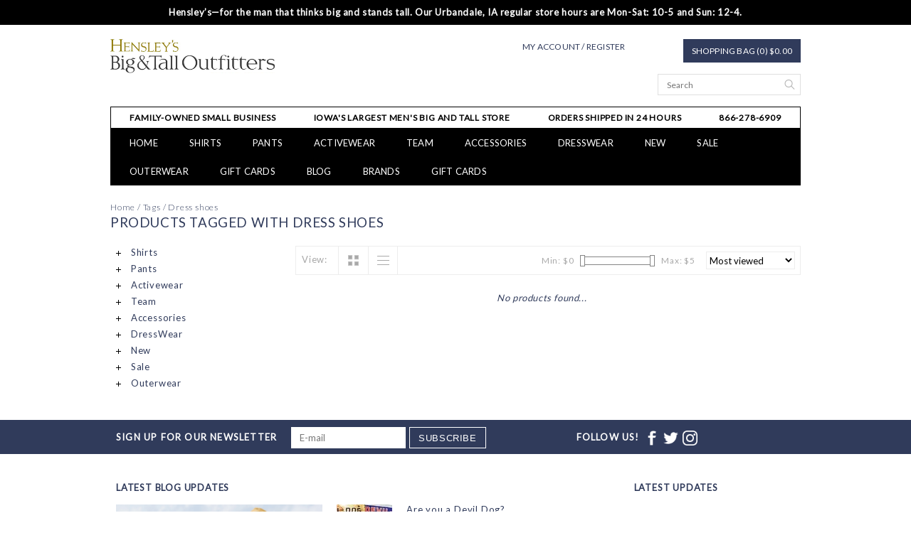

--- FILE ---
content_type: text/html;charset=utf-8
request_url: https://www.hensleysbigandtall.com/tags/dress-shoes/?source=facebook
body_size: 7653
content:
<!DOCTYPE html>
<!--[if lt IE 7 ]><html class="ie ie6" lang="us"> <![endif]-->
<!--[if IE 7 ]><html class="ie ie7" lang="us"> <![endif]-->
<!--[if IE 8 ]><html class="ie ie8" lang="us"> <![endif]-->
<!--[if (gte IE 9)|!(IE)]><!-->
<html lang="us">
<!--<![endif]-->
	<head>
		<meta charset="utf-8"/>
<!-- [START] 'blocks/head.rain' -->
<!--

  (c) 2008-2026 Lightspeed Netherlands B.V.
  http://www.lightspeedhq.com
  Generated: 19-01-2026 @ 17:43:21

-->
<link rel="canonical" href="https://www.hensleysbigandtall.com/tags/dress-shoes/"/>
<link rel="alternate" href="https://www.hensleysbigandtall.com/index.rss" type="application/rss+xml" title="New products"/>
<meta name="robots" content="noodp,noydir"/>
<meta name="google-site-verification" content="3vhQJK3gjCPE0BalafzkF7aI3TkFB2PcJDpHZ5bTqB4"/>
<meta property="og:url" content="https://www.hensleysbigandtall.com/tags/dress-shoes/?source=facebook"/>
<meta property="og:site_name" content="Hensley&#039;s Big and Tall"/>
<meta property="og:title" content="Dress shoes"/>
<meta property="og:description" content="Specialty men&#039;s big and tall clothing store offering top brand names and custom clothing for the man that thinks big, stands tall, and demands quality."/>
<!--[if lt IE 9]>
<script src="https://cdn.shoplightspeed.com/assets/html5shiv.js?2025-02-20"></script>
<![endif]-->
<!-- [END] 'blocks/head.rain' -->
		<title>Dress shoes - Hensley&#039;s Big and Tall</title>
		<meta name="keywords" content="Dress, shoes, Mens big and tall, big and tall, big and tall shirts, big and tall pants, big and tall clothing, mens clothing" />
		<meta name="description" content="Specialty men&#039;s big and tall clothing store offering top brand names and custom clothing for the man that thinks big, stands tall, and demands quality.">
		<meta http-equiv="X-UA-Compatible" content="IE=edge">
		<meta name="viewport" content="initial-scale=1, maximum-scale=1">
		
		<meta name="apple-mobile-web-app-capable" content="yes">
		<meta name="apple-mobile-web-app-status-bar-style" content="black">
		
		<link rel="shortcut icon" href="https://cdn.shoplightspeed.com/shops/614394/themes/572/assets/favicon.ico?20260101154622" type="image/x-icon" />
		<link href='//fonts.googleapis.com/css?family=Lato:400,300,600' rel='stylesheet' type='text/css'>
		
		<link rel="stylesheet" href="https://cdn.shoplightspeed.com/shops/614394/themes/572/assets/bootstrap.css?2026010315312220200921104854" type="text/css" />
		<link rel="stylesheet" href="https://cdn.shoplightspeed.com/shops/614394/themes/572/assets/style.css?2026010315312220200921104854" />
		<link rel="stylesheet" href="https://cdn.shoplightspeed.com/shops/614394/themes/572/assets/settings.css?2026010315312220200921104854" />
		<link rel="stylesheet" href="https://cdn.shoplightspeed.com/shops/614394/themes/572/assets/fancybox-2-1-4.css?2026010315312220200921104854" />
		<link rel="stylesheet" href="https://cdn.shoplightspeed.com/assets/gui-2-0.css?2025-02-20" />
		
		<link rel="stylesheet" href="https://cdn.shoplightspeed.com/shops/614394/themes/572/assets/custom.css?2026010315312220200921104854" />
		
		<script type="text/javascript" src="https://cdn.shoplightspeed.com/assets/jquery-1-9-1.js?2025-02-20"></script>
		<script type="text/javascript" src="https://cdn.shoplightspeed.com/assets/gui.js?2025-02-20"></script>
		<script src="https://cdn.shoplightspeed.com/assets/jquery-ui-1-10-1.js?2025-02-20"></script>
		<script type="text/javascript" src="https://cdn.shoplightspeed.com/assets/jquery-migrate-1-1-1.js?2025-02-20"></script>
		<script type="text/javascript" src="https://cdn.shoplightspeed.com/shops/614394/themes/572/assets/global.js?2026010315312220200921104854"></script>
		
		<script type="text/javascript" src="https://cdn.shoplightspeed.com/shops/614394/themes/572/assets/fancybox.js?2026010315312220200921104854"></script>
			<script type="text/javascript" src="https://cdn.shoplightspeed.com/shops/614394/themes/572/assets/jquery-sidr-min.js?2026010315312220200921104854"></script>
			<script type="text/javascript" src="https://cdn.shoplightspeed.com/shops/614394/themes/572/assets/share42.js?2026010315312220200921104854"></script>

		<!--[if lt IE 9]>
		<link rel="stylesheet" href="https://cdn.shoplightspeed.com/shops/614394/themes/572/assets/style-ie.css?2026010315312220200921104854" />
		<![endif]-->
		<!--[if gt IE 5.5]>
		<link rel="stylesheet" type="text/css" href="https://cdn.shoplightspeed.com/shops/614394/themes/572/assets/nocolumns.css?2026010315312220200921104854" />
		<![endif]-->
		<!--[if IE ]>
		<link rel="stylesheet" type="text/css" href="https://cdn.shoplightspeed.com/shops/614394/themes/572/assets/nocolumns.css?2026010315312220200921104854" />
		<![endif]-->

				<style>
			a#responsive-cart-button {
				pointer-events: none;
			}
			#responsive-cart-button img {
				opacity: 0.2;
			}
		</style>
			</head>

	<body>
			<div class="offerbar">Hensley’s—for the man that thinks big and stands tall. Our Urbandale, IA regular store hours are  Mon-Sat: 10-5 and Sun: 12-4.  </div>
			
		<div class="container topbar">
	<div class="row">
		<div class="col-md-3">
			<div class="col-centered left">
				<div class="logo">
					<a href="https://www.hensleysbigandtall.com/" title="Hensley&#039;s Big and Tall"> 
						<!-- 						<img class="retinalogo hidden-md hidden-lg" src="https://cdn.shoplightspeed.com/shops/614394/themes/572/assets/retina-logo.png?2026010315312220200921104854" alt="Hensley&#039;s Big and Tall" />
												<img class="logoresponsive  hidden-xs hidden-sm " src="https://cdn.shoplightspeed.com/shops/614394/themes/572/assets/logo.png?2026010315312220200921104854" alt="Hensley&#039;s Big and Tall" />--> 
						<img class="logoresponsive" src="https://cdn.shoplightspeed.com/shops/614394/themes/572/assets/logo.png?2026010315312220200921104854" alt="Hensley&#039;s Big and Tall" />
					</a>
				</div>
			</div>
		</div>
		<div class="col-md-6 col-xs-3 col-sm-3">
					<a class="no-underline hidden-xs hidden-sm uppercase no-list-style right my-account" href="https://www.hensleysbigandtall.com/account/">
							My account / Register
						</a>
			<div id="mobile-header-left" class="left">
				<a id="responsive-menu-button" href="#menu">
					<img src="https://cdn.shoplightspeed.com/shops/614394/themes/572/assets/menu.png?2026010315312220200921104854" width="32" height="32" alt="Cart">
				</a>
			</div>
		</div>
		<div class="col-md-3 col-xs-3 col-sm-3 right no-underline no-list-style">
			<div id="mobile-header-right" class="right">
				<a id="responsive-cart-button" href="#cart">
					<img src="https://cdn.shoplightspeed.com/shops/614394/themes/572/assets/shoppingbag.png?2026010315312220200921104854" width="32" height="32" alt="Cart">
									</a>
			</div>
			<div class="cart right">
				<a href="https://www.hensleysbigandtall.com/cart/" class="button">
					Shopping bag (0) $0.00
				</a>
						</div>
			<form class="searchbar hidden-xs hidden-sm" action="https://www.hensleysbigandtall.com/search/" method="get" id="formSearch">
				<input type="text" name="q" value="" placeholder="Search" />
				<span onclick="$('#formSearch').submit();" title="Search"></span>
			</form>
		</div>
		<div class="wrapper">
			<div class="clear"></div>
			<form class="searchbarmobile searchbar hidden-md hidden-lg" action="https://www.hensleysbigandtall.com/search/" method="get" id="formSearchmobile">
				<input type="text" name="q" value="" placeholder="Search" />
				<span onclick="$('#formSearchmobile').submit();" title="Search"></span>
			</form>
			<div class="hidden-md hidden-lg selectorsmobile">
							</div>
						<ul class="usp col-md-12 center no-list-style">
				<li style="color: #000000;">FAMILY-OWNED SMALL BUSINESS</li>				<li style="color: #000000;">IOWA&#039;S LARGEST MEN&#039;S BIG AND TALL STORE</li>				<li style="color: #000000;">ORDERS SHIPPED IN 24 HOURS</li>				<li style="color: #000000;">866-278-6909</li>											</ul>
			
			<div id="responsive-menu">
				<nav class="hidden-xs hidden-sm">
					<ul class="no-list-style no-underline">
						<li class="item home ">
							<a class="itemLink" href="https://www.hensleysbigandtall.com/">Home</a>
						</li>
												<li class="item sub">
							<a class="itemLink" href="https://www.hensleysbigandtall.com/shirts/" title="Shirts">Shirts</a>
							<div class="active-arrow"></div>
														<div class="subnavBlock hidden-xs hidden-sm no-gutter">
															<div class="col-sm-12 subnavWrap">
									<ul class="subnav">
																													<li>
											<a href="https://www.hensleysbigandtall.com/shirts/ss-woven/" title="SS Woven">SS Woven</a>
																				</li>
																													<li>
											<a href="https://www.hensleysbigandtall.com/shirts/sweaters/" title="Sweaters">Sweaters</a>
																				</li>
																													<li>
											<a href="https://www.hensleysbigandtall.com/shirts/polos/" title="Polo&#039;s">Polo&#039;s</a>
																				</li>
																													<li>
											<a href="https://www.hensleysbigandtall.com/shirts/t-shirts/" title="T-Shirts">T-Shirts</a>
																				</li>
																													<li>
											<a href="https://www.hensleysbigandtall.com/shirts/dress-shirts/" title="Dress Shirts">Dress Shirts</a>
																				</li>
																													<li>
											<a href="https://www.hensleysbigandtall.com/shirts/ls-pullover/" title="LS Pullover">LS Pullover</a>
																				</li>
																													<li>
											<a href="https://www.hensleysbigandtall.com/shirts/ls-woven/" title="LS Woven">LS Woven</a>
																				</li>
																		</ul>
								</div>
														</div>
												</li>
												<li class="item sub">
							<a class="itemLink" href="https://www.hensleysbigandtall.com/pants/" title="Pants">Pants</a>
							<div class="active-arrow"></div>
														<div class="subnavBlock hidden-xs hidden-sm no-gutter">
															<div class="col-sm-12 subnavWrap">
									<ul class="subnav">
																													<li>
											<a href="https://www.hensleysbigandtall.com/pants/pants/" title="Pants">Pants</a>
																				</li>
																													<li>
											<a href="https://www.hensleysbigandtall.com/pants/shorts/" title="Shorts">Shorts</a>
																				</li>
																													<li>
											<a href="https://www.hensleysbigandtall.com/pants/jeans/" title="Jeans">Jeans</a>
																				</li>
																													<li>
											<a href="https://www.hensleysbigandtall.com/pants/swimwear/" title="Swimwear">Swimwear</a>
																				</li>
																		</ul>
								</div>
														</div>
												</li>
												<li class="item">
							<a class="itemLink" href="https://www.hensleysbigandtall.com/activewear/" title="Activewear">Activewear</a>
							<div class="active-arrow"></div>
													</li>
												<li class="item sub">
							<a class="itemLink" href="https://www.hensleysbigandtall.com/team/" title="Team">Team</a>
							<div class="active-arrow"></div>
														<div class="subnavBlock hidden-xs hidden-sm no-gutter">
															<div class="col-sm-12 subnavWrap">
									<ul class="subnav">
																													<li>
											<a href="https://www.hensleysbigandtall.com/team/iowa-hawkeyes/" title="Iowa Hawkeyes">Iowa Hawkeyes</a>
																				</li>
																													<li>
											<a href="https://www.hensleysbigandtall.com/team/iowa-state-cyclones/" title="Iowa State Cyclones">Iowa State Cyclones</a>
																				</li>
																													<li>
											<a href="https://www.hensleysbigandtall.com/team/northern-iowa-panthers/" title="Northern Iowa Panthers">Northern Iowa Panthers</a>
																				</li>
																													<li>
											<a href="https://www.hensleysbigandtall.com/team/kansas-city-chiefs/" title="Kansas City Chiefs">Kansas City Chiefs</a>
																				</li>
																		</ul>
								</div>
														</div>
												</li>
												<li class="item sub">
							<a class="itemLink" href="https://www.hensleysbigandtall.com/accessories/" title="Accessories">Accessories</a>
							<div class="active-arrow"></div>
														<div class="subnavBlock hidden-xs hidden-sm no-gutter">
															<div class="col-sm-12 subnavWrap">
									<ul class="subnav">
																													<li>
											<a href="https://www.hensleysbigandtall.com/accessories/belts/" title="Belts">Belts</a>
																				</li>
																													<li>
											<a href="https://www.hensleysbigandtall.com/accessories/socks/" title="Socks">Socks</a>
																				</li>
																													<li>
											<a href="https://www.hensleysbigandtall.com/accessories/shoes/" title="Shoes">Shoes</a>
																				</li>
																													<li>
											<a href="https://www.hensleysbigandtall.com/accessories/gift-items/" title="Gift Items">Gift Items</a>
																				</li>
																													<li>
											<a href="https://www.hensleysbigandtall.com/accessories/underwear/" title="Underwear">Underwear</a>
																				</li>
																		</ul>
								</div>
														</div>
												</li>
												<li class="item sub">
							<a class="itemLink" href="https://www.hensleysbigandtall.com/dresswear/" title="DressWear">DressWear</a>
							<div class="active-arrow"></div>
														<div class="subnavBlock hidden-xs hidden-sm no-gutter">
															<div class="col-sm-12 subnavWrap">
									<ul class="subnav">
																													<li>
											<a href="https://www.hensleysbigandtall.com/dresswear/suits/" title="Suits">Suits</a>
																				</li>
																													<li>
											<a href="https://www.hensleysbigandtall.com/dresswear/neckwear/" title="Neckwear">Neckwear</a>
																				</li>
																													<li>
											<a href="https://www.hensleysbigandtall.com/dresswear/sportcoats/" title="Sportcoats">Sportcoats</a>
																				</li>
																		</ul>
								</div>
														</div>
												</li>
												<li class="item">
							<a class="itemLink" href="https://www.hensleysbigandtall.com/new/" title="New">New</a>
							<div class="active-arrow"></div>
													</li>
												<li class="item">
							<a class="itemLink" href="https://www.hensleysbigandtall.com/sale/" title="Sale">Sale</a>
							<div class="active-arrow"></div>
													</li>
												<li class="item sub">
							<a class="itemLink" href="https://www.hensleysbigandtall.com/outerwear/" title="Outerwear">Outerwear</a>
							<div class="active-arrow"></div>
														<div class="subnavBlock hidden-xs hidden-sm no-gutter">
															<div class="col-sm-12 subnavWrap">
									<ul class="subnav">
																													<li>
											<a href="https://www.hensleysbigandtall.com/outerwear/outerwear/" title="Outerwear">Outerwear</a>
																				</li>
																		</ul>
								</div>
														</div>
												</li>
																		<li class="item">
							<a class="itemLink" href="https://www.hensleysbigandtall.com/giftcard/" title="Gift cards">Gift cards</a>
						</li>
																								<li class="item sub">
							<a class="itemLink" href="https://www.hensleysbigandtall.com/blogs/blog/" title="Blog">Blog</a>
							<div class="active-arrow"></div>
							<div class="subnavBlock hidden-xs hidden-sm no-gutter">
																						<div class="col-sm-6 catBanner">
									<a href="https://www.hensleysbigandtall.com/blogs/blog/" title="Blog">
										<img src="https://cdn.shoplightspeed.com/shops/614394/files/48330612/500x300x1/image.jpg" alt="Are you a Devil Dog?" />
									</a>
								</div>
																																																																														<div class="col-sm-6 subnavWrap">
									<ul class="subnav blogs">
																			<li class="subitemWrap">
											<a href="https://www.hensleysbigandtall.com/blogs/blog/are-you-a-devil-dog/" title="Are you a Devil Dog?">Are you a Devil Dog?</a>
										</li>
																			<li class="subitemWrap">
											<a href="https://www.hensleysbigandtall.com/blogs/blog/hensleys-custom-shirt-for-the-sharp-dressed-man/" title="Hensley&#039;s Custom Shirt for the Sharp Dressed Man">Hensley&#039;s Custom Shirt for the Sharp Dressed Man</a>
										</li>
																			<li class="subitemWrap">
											<a href="https://www.hensleysbigandtall.com/blogs/blog/big-and-tall-shorts-style-guide-hensleys-big-tall/" title="Big and Tall Shorts Style Guide">Big and Tall Shorts Style Guide</a>
										</li>
																			<li class="subitemWrap">
											<a href="https://www.hensleysbigandtall.com/blogs/blog/big-and-tall-mens-clothing-spring-styles/" title="Big and Tall Mens Clothing Spring Styles ">Big and Tall Mens Clothing Spring Styles </a>
										</li>
																			<li class="subitemWrap">
											<a href="https://www.hensleysbigandtall.com/blogs/blog/5-simple-but-powerful-style-lessons-for-tall-men/" title="5 Simple, but Powerful Style Lessons for Tall Men">5 Simple, but Powerful Style Lessons for Tall Men</a>
										</li>
																		</ul>
								</div>
							</div>
						</li>
																														<li class="item">
							<a class="itemLink" href="https://www.hensleysbigandtall.com/brands/" title="Brands">Brands</a>
						</li>
																								<li class="item">
							<a class="itemLink" href="/buy-gift-card">Gift Cards</a>
						</li>
											</ul>
				</nav>
			</div>
		</div>
	</div>
</div>
		<div class="clearfix"></div>
		<div class="container">
						<div class="row col-md-12 breadcrumbs no-underline">
  <a href="https://www.hensleysbigandtall.com/" title="Home">Home</a> 
   / 
  <a href="https://www.hensleysbigandtall.com/tags/">Tags</a> 
   / 
  <a href="https://www.hensleysbigandtall.com/tags/dress-shoes/">Dress shoes</a> 
  </div>
<h2 class="page-title">Products tagged with Dress shoes</h2><div class="col-md-3">
  <div class="leftNav hidden-sm hidden-xs">
    <ul>
            <li class="item">
        <a class="navbarleft_itemLink " href="https://www.hensleysbigandtall.com/shirts/" title="Shirts">
          <img alt="plus" src="https://cdn.shoplightspeed.com/shops/614394/themes/572/assets/plus.png?2026010315312220200921104854" /> Shirts
        </a>
                <ul class="navbarleft_subnav">
                    <li class="subitem">
            <a class="subitemLink" href="https://www.hensleysbigandtall.com/shirts/ss-woven/" title="SS Woven">SS Woven</a>           </li>
                    <li class="subitem">
            <a class="subitemLink" href="https://www.hensleysbigandtall.com/shirts/sweaters/" title="Sweaters">Sweaters</a>           </li>
                    <li class="subitem">
            <a class="subitemLink" href="https://www.hensleysbigandtall.com/shirts/polos/" title="Polo&#039;s">Polo&#039;s</a>           </li>
                    <li class="subitem">
            <a class="subitemLink" href="https://www.hensleysbigandtall.com/shirts/t-shirts/" title="T-Shirts">T-Shirts</a>           </li>
                    <li class="subitem">
            <a class="subitemLink" href="https://www.hensleysbigandtall.com/shirts/dress-shirts/" title="Dress Shirts">Dress Shirts</a>           </li>
                    <li class="subitem">
            <a class="subitemLink" href="https://www.hensleysbigandtall.com/shirts/ls-pullover/" title="LS Pullover">LS Pullover</a>           </li>
                    <li class="subitem">
            <a class="subitemLink" href="https://www.hensleysbigandtall.com/shirts/ls-woven/" title="LS Woven">LS Woven</a>           </li>
                  </ul>
              </li>
            <li class="item">
        <a class="navbarleft_itemLink " href="https://www.hensleysbigandtall.com/pants/" title="Pants">
          <img alt="plus" src="https://cdn.shoplightspeed.com/shops/614394/themes/572/assets/plus.png?2026010315312220200921104854" /> Pants
        </a>
                <ul class="navbarleft_subnav">
                    <li class="subitem">
            <a class="subitemLink" href="https://www.hensleysbigandtall.com/pants/pants/" title="Pants">Pants</a>           </li>
                    <li class="subitem">
            <a class="subitemLink" href="https://www.hensleysbigandtall.com/pants/shorts/" title="Shorts">Shorts</a>           </li>
                    <li class="subitem">
            <a class="subitemLink" href="https://www.hensleysbigandtall.com/pants/jeans/" title="Jeans">Jeans</a>           </li>
                    <li class="subitem">
            <a class="subitemLink" href="https://www.hensleysbigandtall.com/pants/swimwear/" title="Swimwear">Swimwear</a>           </li>
                  </ul>
              </li>
            <li class="item">
        <a class="navbarleft_itemLink " href="https://www.hensleysbigandtall.com/activewear/" title="Activewear">
          <img alt="plus" src="https://cdn.shoplightspeed.com/shops/614394/themes/572/assets/plus.png?2026010315312220200921104854" /> Activewear
        </a>
              </li>
            <li class="item">
        <a class="navbarleft_itemLink " href="https://www.hensleysbigandtall.com/team/" title="Team">
          <img alt="plus" src="https://cdn.shoplightspeed.com/shops/614394/themes/572/assets/plus.png?2026010315312220200921104854" /> Team
        </a>
                <ul class="navbarleft_subnav">
                    <li class="subitem">
            <a class="subitemLink" href="https://www.hensleysbigandtall.com/team/iowa-hawkeyes/" title="Iowa Hawkeyes">Iowa Hawkeyes</a>           </li>
                    <li class="subitem">
            <a class="subitemLink" href="https://www.hensleysbigandtall.com/team/iowa-state-cyclones/" title="Iowa State Cyclones">Iowa State Cyclones</a>           </li>
                    <li class="subitem">
            <a class="subitemLink" href="https://www.hensleysbigandtall.com/team/northern-iowa-panthers/" title="Northern Iowa Panthers">Northern Iowa Panthers</a>           </li>
                    <li class="subitem">
            <a class="subitemLink" href="https://www.hensleysbigandtall.com/team/kansas-city-chiefs/" title="Kansas City Chiefs">Kansas City Chiefs</a>           </li>
                  </ul>
              </li>
            <li class="item">
        <a class="navbarleft_itemLink " href="https://www.hensleysbigandtall.com/accessories/" title="Accessories">
          <img alt="plus" src="https://cdn.shoplightspeed.com/shops/614394/themes/572/assets/plus.png?2026010315312220200921104854" /> Accessories
        </a>
                <ul class="navbarleft_subnav">
                    <li class="subitem">
            <a class="subitemLink" href="https://www.hensleysbigandtall.com/accessories/belts/" title="Belts">Belts</a>           </li>
                    <li class="subitem">
            <a class="subitemLink" href="https://www.hensleysbigandtall.com/accessories/socks/" title="Socks">Socks</a>           </li>
                    <li class="subitem">
            <a class="subitemLink" href="https://www.hensleysbigandtall.com/accessories/shoes/" title="Shoes">Shoes</a>           </li>
                    <li class="subitem">
            <a class="subitemLink" href="https://www.hensleysbigandtall.com/accessories/gift-items/" title="Gift Items">Gift Items</a>           </li>
                    <li class="subitem">
            <a class="subitemLink" href="https://www.hensleysbigandtall.com/accessories/underwear/" title="Underwear">Underwear</a>           </li>
                  </ul>
              </li>
            <li class="item">
        <a class="navbarleft_itemLink " href="https://www.hensleysbigandtall.com/dresswear/" title="DressWear">
          <img alt="plus" src="https://cdn.shoplightspeed.com/shops/614394/themes/572/assets/plus.png?2026010315312220200921104854" /> DressWear
        </a>
                <ul class="navbarleft_subnav">
                    <li class="subitem">
            <a class="subitemLink" href="https://www.hensleysbigandtall.com/dresswear/suits/" title="Suits">Suits</a>           </li>
                    <li class="subitem">
            <a class="subitemLink" href="https://www.hensleysbigandtall.com/dresswear/neckwear/" title="Neckwear">Neckwear</a>           </li>
                    <li class="subitem">
            <a class="subitemLink" href="https://www.hensleysbigandtall.com/dresswear/sportcoats/" title="Sportcoats">Sportcoats</a>           </li>
                  </ul>
              </li>
            <li class="item">
        <a class="navbarleft_itemLink " href="https://www.hensleysbigandtall.com/new/" title="New">
          <img alt="plus" src="https://cdn.shoplightspeed.com/shops/614394/themes/572/assets/plus.png?2026010315312220200921104854" /> New
        </a>
              </li>
            <li class="item">
        <a class="navbarleft_itemLink " href="https://www.hensleysbigandtall.com/sale/" title="Sale">
          <img alt="plus" src="https://cdn.shoplightspeed.com/shops/614394/themes/572/assets/plus.png?2026010315312220200921104854" /> Sale
        </a>
              </li>
            <li class="item">
        <a class="navbarleft_itemLink " href="https://www.hensleysbigandtall.com/outerwear/" title="Outerwear">
          <img alt="plus" src="https://cdn.shoplightspeed.com/shops/614394/themes/572/assets/plus.png?2026010315312220200921104854" /> Outerwear
        </a>
                <ul class="navbarleft_subnav">
                    <li class="subitem">
            <a class="subitemLink" href="https://www.hensleysbigandtall.com/outerwear/outerwear/" title="Outerwear">Outerwear</a>           </li>
                  </ul>
              </li>
          </ul>
  </div>
  
  </div>





<div class="collectionimages row col-custom col-sm-12 row-eq-height">
    
</div>


<div class="col-md-9 col-xs-12  row right">
  <div class="wysiwyg mobilefix">
    
  </div>
  
</div>
<div class="col-md-9 col-xs-12 filters right">
  
  <form action="https://www.hensleysbigandtall.com/tags/dress-shoes/" method="get" id="ModeSortBrandPrice">
    <label class="left">View:</label>
    <div class="grid-list left">
      <div class="grid left active">
        <img src="https://cdn.shoplightspeed.com/shops/614394/themes/572/assets/block.png?2026010315312220200921104854" alt="block" />
      </div>
      <div class="list left">
        <img src="https://cdn.shoplightspeed.com/shops/614394/themes/572/assets/list.png?2026010315312220200921104854" alt="block"/>
      </div>        
    </div>
    
    <input type="hidden" name="mode" value="grid" id="filter_form_mode">
    <input type="hidden" name="min" value="0" id="filter_form_min">
    <input type="hidden" name="max" value="5" id="filter_form_max">
    
    <select name="sort" onchange="$('#ModeSortBrandPrice').submit();" class="sort right">
            <option value="popular" selected="selected">Most viewed</option>
            <option value="newest">Newest products</option>
            <option value="lowest">Lowest price</option>
            <option value="highest">Highest price</option>
            <option value="asc">Name ascending</option>
            <option value="desc">Name descending</option>
          </select> 
    
        
    <div class="price-filter right">
      <span class="min left">Min: $<span>0</span></span>
      <div class="sidebar-filter-slider left">
        <div id="collection-filter-price"></div>
      </div>
      <span class="max left">Max: $<span>5</span></span>
    </div>   
  </form>
</div>


<div class="col-md-9 col-xs-12 col-sm-12 row right">
  <div class="row">
         
      </div>
    </div>



<div class="col-md-9 no-products-found">
  <p><em>No products found...</em></p>
</div>
  


<script type="text/javascript">
  $(document).ready(function(){  
    $('.grid-list .grid').click(function(){
      $('#filter_form_mode').val('grid');
      $('#ModeSortBrandPrice').submit();
      console.log('test');
    });
    $('.grid-list .list').click(function(){
      $('#filter_form_mode').val('list');
      $('#ModeSortBrandPrice').submit();
    });
    
    $(document).ready(function() {
      $('.navbarleft_subnav').hide();
      $('.navbarleft_subnav.active').show();
      
      $('.navbarleft_itemLink').click(function() {
        $(this).next('.navbarleft_subnav').slideToggle();
      });
    });
    
    $(function(){
      $('#collection-filter-price').slider({
        range: true,
        min: 0,
                                           max: 5,
                                           values: [0, 5],
                                           step: 1,
                                           slide: function( event, ui){
        $('.price-filter .min span').html(ui.values[0]);
      $('.price-filter .max span').html(ui.values[1]);
      $('#filter_form_min').val(ui.values[0]);
      $('#filter_form_max').val(ui.values[1]);
    },
      stop: function(event, ui){
      $('#ModeSortBrandPrice').submit();
  }
                    });
  });
  });
</script>		</div>
		
		<!-- [START] 'blocks/body.rain' -->
<script>
(function () {
  var s = document.createElement('script');
  s.type = 'text/javascript';
  s.async = true;
  s.src = 'https://www.hensleysbigandtall.com/services/stats/pageview.js';
  ( document.getElementsByTagName('head')[0] || document.getElementsByTagName('body')[0] ).appendChild(s);
})();
</script>
  <script id="mcjs">!function(c,h,i,m,p){m=c.createElement(h),p=c.getElementsByTagName(h)[0],m.async=1,m.src=i,p.parentNode.insertBefore(m,p)}(document,"script","https://chimpstatic.com/mcjs-connected/js/users/5816db7f6c9815345e971d316/d722300ded9e6bdc52b627d4e.js");</script>
<!-- [END] 'blocks/body.rain' -->
 
		<div class="container padding"></div>

<div class="footerBar">
	<div class="footerBarWrapper container">
				<div class="newsletter col-md-8 left col-xs-12 ">
			<h3>Sign up for our newsletter</h3>
			<form action="https://www.hensleysbigandtall.com/account/newsletter/" id="NewsletterEmail" method="post">
				<input type="hidden" name="key" value="f113d82d3b3d60c7b9c709b1307669a3" />
				<input type="email" name="email" value="" id="formNewsletterEmail" placeholder="E-mail" />
				<a class="btn glyphicon glyphicon-send" href="#" onclick="$('#NewsletterEmail').submit(); return false;" title="Subscribe">
					<span>Subscribe</span>
				</a>
			</form>
		</div>
				<div class="follow col-md-4 col-xs-12">
					<h3>Follow us!</h3>
			<div class="social-media">
							<a href="https://www.facebook.com/HensleysBigTall/" class="social-icon" target="_blank" title="Facebook Hensley&#039;s Big and Tall">
					<img src="https://cdn.shoplightspeed.com/shops/614394/themes/572/assets/icon-facebook.png?2026010315312220200921104854" alt="Facebook" />
				</a>
										<a href="https://twitter.com/HensleysClothes" class="social-icon" target="_blank" title="Twitter Hensley&#039;s Big and Tall">
					<img src="https://cdn.shoplightspeed.com/shops/614394/themes/572/assets/icon-twitter.png?2026010315312220200921104854" alt="Twitter" />
				</a>
																						<a href="https://www.instagram.com/hensleysbigandtallclothes/" class="social-icon" target="_blank" title="Instagram Hensley&#039;s Big and Tall">
					<img src="https://cdn.shoplightspeed.com/shops/614394/themes/572/assets/icon-instagram.png?2026010315312220200921104854" alt="Instagram" />
				</a>
						</div>
				</div>
	</div>
</div>

<div class="container padding"></div>

<footer class="container">
	<div class="footerFeatures">
			<div class="blockWrapper col-md-9 col-sm-6 col-xs-12">
					<h3>Latest blog updates</h3>
			<div class="blockFirst">
							<div class="cropper">
					<a href="https://www.hensleysbigandtall.com/blogs/blog/" title="Blog">
						<img src="https://cdn.shoplightspeed.com/shops/614394/themes/572/assets/blogbanner.png?20260101154622" />
					</a>
				</div>
						</div>
					<div class="blockSecond">
																<div class="blogWrapper">
					<div class="blogThumbs left"> 
						<!-- if geen plaatje, laat icoon zien --> 
						<!-- Maximaal aantaal woorden in omschrijving --> 
						<a href="https://www.hensleysbigandtall.com/blogs/blog/are-you-a-devil-dog/" title="Are you a Devil Dog?">
							<img src="https://cdn.shoplightspeed.com/shops/614394/files/48330612/78x96x1/image.jpg" />
						</a>
					</div>
					<div class="blogText left">
						<a href="https://www.hensleysbigandtall.com/blogs/blog/are-you-a-devil-dog/" title="Are you a Devil Dog?"><h4>Are you a Devil Dog?</h4></a>
						<div class="blogsummary">Hensley&#039;s Big and Tall is proud to announce our newest line of big and tall jeans--Devil Dog Dungarees! This US company produces the jeans in North Carolina and is a proud supporter of the Wounded Warrior Project. Their jeans are known to be &quot;Tough as a Marine.&quot;</div>
						<a href="https://www.hensleysbigandtall.com/blogs/blog/are-you-a-devil-dog/" class="readfullpost">Read more</a>
					</div>
					<div class="clearfix"></div>
				</div>
			     
										<div class="blogWrapper">
					<div class="blogThumbs left"> 
						<!-- if geen plaatje, laat icoon zien --> 
						<!-- Maximaal aantaal woorden in omschrijving --> 
						<a href="https://www.hensleysbigandtall.com/blogs/blog/hensleys-custom-shirt-for-the-sharp-dressed-man/" title="Hensley&#039;s Custom Shirt for the Sharp Dressed Man">
							<img src="https://cdn.shoplightspeed.com/shops/614394/files/16602530/78x96x1/image.jpg" />
						</a>
					</div>
					<div class="blogText left">
						<a href="https://www.hensleysbigandtall.com/blogs/blog/hensleys-custom-shirt-for-the-sharp-dressed-man/" title="Hensley&#039;s Custom Shirt for the Sharp Dressed Man"><h4>Hensley&#039;s Custom Shirt for the Sharp Dressed Man</h4></a>
						<div class="blogsummary">Big, tall, stocky or big and tall men constantly struggle to find the proper fitting shirt.  Hensley&#039;s has created a great fitting casual shirt that customers are raving about.  Hensley&#039;s Big and Tall--for the man that thinks big, stands tall and appreciates quality. <br />
 </div>
						<a href="https://www.hensleysbigandtall.com/blogs/blog/hensleys-custom-shirt-for-the-sharp-dressed-man/" class="readfullpost">Read more</a>
					</div>
					<div class="clearfix"></div>
				</div>
			     
						     
						     
						     
												</div>
		</div>
		<div class="blockThird col-md-3 col-sm-6 col-xs-12">
					<h3 id="updatesWidth">Latest updates</h3>
							<div class="facebook_feed">
				<iframe src="//www.facebook.com/plugins/likebox.php?href=http%3A%2F%2Fwww.facebook.com%2Fhttps://www.facebook.com/HensleysBigTall/&width=270&height=245&show_faces=false&colorscheme=light&stream=true&show_border=false&header=false&appId=154005474684339" style="overflow:hidden; width:250px; height:300px;"></iframe>
			</div>
						</div>
			<hr>
		<div class="clearfix"></div>
		<div class="serviceFooter footerFeatures">
			<div class="row">
				<div class="paymentMethods col-ms-6 col-sm-6 col-md-3 col-xs-12">
					<label class="collapse" for="_1">
						<h3>Payment methods</h3>
						<span class="glyphicon glyphicon-chevron-down hidden-sm hidden-md hidden-lg"></span>
					</label>
					<input class="hidden" id="_1" type="checkbox"/>
					<div class="list">  <a href="https://www.hensleysbigandtall.com/service/payment-methods/" title="Payment methods"><img src="https://cdn.shoplightspeed.com/assets/icon-payment-creditcard.png?2025-02-20" alt="Credit Card" title="Credit Card" /> </a>  </div>
				</div>
				<div class="col-md-3 col-ms-6 col-sm-6 col-xs-12">
					<label class="collapse" for="_2">
						<h3>Customer service</h3>
						<span class="glyphicon glyphicon-chevron-down hidden-sm hidden-md hidden-lg"></span>
					</label>
					<input class="hidden" id="_2" type="checkbox"/>
					<div class="list">
						<ul class="no-underline no-list-style">
													<li>
								<a href="https://www.hensleysbigandtall.com/service/about/" title="About us" >About us</a>
							</li>
													<li>
								<a href="https://www.hensleysbigandtall.com/service/general-terms-conditions/" title="General terms &amp; conditions" >General terms &amp; conditions</a>
							</li>
													<li>
								<a href="https://www.hensleysbigandtall.com/service/disclaimer/" title="Disclaimer" >Disclaimer</a>
							</li>
													<li>
								<a href="https://www.hensleysbigandtall.com/service/privacy-policy/" title="Privacy Policy" >Privacy Policy</a>
							</li>
													<li>
								<a href="https://www.hensleysbigandtall.com/service/payment-methods/" title="Payment Methods" >Payment Methods</a>
							</li>
													<li>
								<a href="https://www.hensleysbigandtall.com/service/shipping-returns/" title="Shipping &amp; Returns" >Shipping &amp; Returns</a>
							</li>
													<li>
								<a href="https://www.hensleysbigandtall.com/service/" title="Customer Support" >Customer Support</a>
							</li>
													<li>
								<a href="https://www.hensleysbigandtall.com/sitemap/" title="Sitemap" >Sitemap</a>
							</li>
												</ul>
					</div>
				</div>
				<div class="col-md-3 col-ms-6 col-sm-6 col-xs-12">
					<label class="collapse" for="_3">
						<h3>My account</h3>
						<span class="glyphicon glyphicon-chevron-down hidden-sm hidden-md hidden-lg"></span>
					</label>
					<input class="hidden" id="_3" type="checkbox"/>
					<div class="list">
						<ul>
							<li>
								<a href="https://www.hensleysbigandtall.com/account/" title="My account">My account</a>
							</li>
							<li>
								<a href="https://www.hensleysbigandtall.com/account/orders/" title="My orders">My orders</a>
							</li>
													<li>
								<a href="https://www.hensleysbigandtall.com/account/tickets/" title="My tickets">My tickets</a>
							</li>
													<li>
								<a href="https://www.hensleysbigandtall.com/account/wishlist/" title="My wishlist">My wishlist</a>
							</li>
						</ul>
					</div>
				</div>
				<div class="col-md-3 col-ms-6 col-sm-6 col-xs-12">
					<label class="collapse" for="_4">
						<h3>Company information</h3>
						<span class="glyphicon glyphicon-chevron-down hidden-sm hidden-md hidden-lg"></span>
					</label>
					<input class="hidden" id="_4" type="checkbox"/>
					<div class="list">
											<strong>Hensley's Big and Tall</strong>
											<br>
											<span class="contact-description">3342 100th Street * Urbandale, IA</span>
																<div class="contact">
							<span class="glyphicon glyphicon-earphone"></span>866-278-6909
						</div>
																<div class="contact">
							<span class="glyphicon glyphicon-envelope"></span>
							<a href="/cdn-cgi/l/email-protection#7b171a0e091a133b131e1508171e020819121c1a151f0f1a171755181416" title="Email"><span class="__cf_email__" data-cfemail="83efe2f6f1e2ebc3ebe6edf0efe6faf0e1eae4e2ede7f7e2efefade0ecee">[email&#160;protected]</span></a>
						</div>
																				</div>
				</div>
			</div>
		</div>
		<div class="hallmarks">
				</div>
		<div class="row copyright no-underline center">
			<div class="col-md-12">
				<small>© Copyright 2026 Hensley&#039;s Big and Tall - Powered by <a href="http://www.lightspeedhq.com" title="Lightspeed" target="_blank">Lightspeed</a> </small>
			</div>
		</div>
	</div>
</footer>		
		<script data-cfasync="false" src="/cdn-cgi/scripts/5c5dd728/cloudflare-static/email-decode.min.js"></script><script type="text/javascript">
			$('#responsive-cart-button').sidr({
				name: 'cart',
				source: '#responsive-cart',
				side: 'right'
			});
			$('#responsive-menu-button').sidr({
				name: 'menu',
				source: '#responsive-menu',
				side: 'left'
			});
		</script> 
				<script>
			(function(d, s, id) {
				var js, fjs = d.getElementsByTagName(s)[0];
				if (d.getElementById(id)) return;
					js = d.createElement(s); js.id = id;
					js.src = "//connect.facebook.net/en_US/sdk.js#xfbml=1&version=v2.0";
					fjs.parentNode.insertBefore(js, fjs);
			}(document, 'script', 'facebook-jssdk'));
		</script> 
				<script>
			$("div.blogsummary").text(function(index, currentText) {
				return currentText.substr(0, 90)+'...';
			});
		</script>
        <script src="https://cdn.shoplightspeed.com/shops/614394/themes/572/assets/instagramfeed-min.js?2026010315312220200921104854"></script>
        <script>
            (function(){
                new InstagramFeed({
                    'username': '',
                    'container': document.getElementById("instafeed"),
                    'display_profile': false,
                    'display_biography': false,
                    'display_gallery': true,
                    'callback': null,
                    'styling': true,
                    'items': 8,
                    'items_per_row': 1,
                    'margin': 1 
                });
            })();
        </script>
	<script>(function(){function c(){var b=a.contentDocument||a.contentWindow.document;if(b){var d=b.createElement('script');d.innerHTML="window.__CF$cv$params={r:'9c08224709edcc36',t:'MTc2ODg0NDYwMS4wMDAwMDA='};var a=document.createElement('script');a.nonce='';a.src='/cdn-cgi/challenge-platform/scripts/jsd/main.js';document.getElementsByTagName('head')[0].appendChild(a);";b.getElementsByTagName('head')[0].appendChild(d)}}if(document.body){var a=document.createElement('iframe');a.height=1;a.width=1;a.style.position='absolute';a.style.top=0;a.style.left=0;a.style.border='none';a.style.visibility='hidden';document.body.appendChild(a);if('loading'!==document.readyState)c();else if(window.addEventListener)document.addEventListener('DOMContentLoaded',c);else{var e=document.onreadystatechange||function(){};document.onreadystatechange=function(b){e(b);'loading'!==document.readyState&&(document.onreadystatechange=e,c())}}}})();</script><script defer src="https://static.cloudflareinsights.com/beacon.min.js/vcd15cbe7772f49c399c6a5babf22c1241717689176015" integrity="sha512-ZpsOmlRQV6y907TI0dKBHq9Md29nnaEIPlkf84rnaERnq6zvWvPUqr2ft8M1aS28oN72PdrCzSjY4U6VaAw1EQ==" data-cf-beacon='{"rayId":"9c08224709edcc36","version":"2025.9.1","serverTiming":{"name":{"cfExtPri":true,"cfEdge":true,"cfOrigin":true,"cfL4":true,"cfSpeedBrain":true,"cfCacheStatus":true}},"token":"8247b6569c994ee1a1084456a4403cc9","b":1}' crossorigin="anonymous"></script>
</body>
</html>

--- FILE ---
content_type: text/javascript;charset=utf-8
request_url: https://www.hensleysbigandtall.com/services/stats/pageview.js
body_size: -413
content:
// SEOshop 19-01-2026 17:43:22